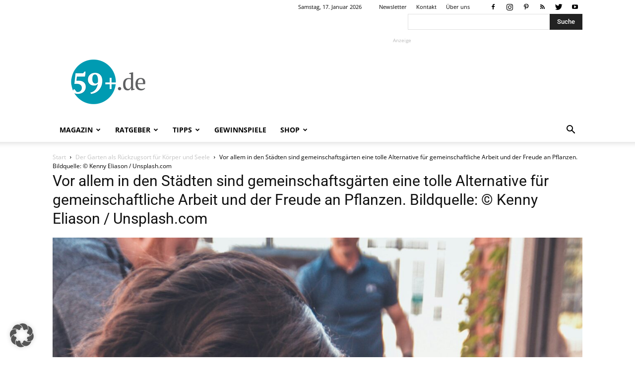

--- FILE ---
content_type: text/html; charset=utf-8
request_url: https://www.google.com/recaptcha/api2/aframe
body_size: 267
content:
<!DOCTYPE HTML><html><head><meta http-equiv="content-type" content="text/html; charset=UTF-8"></head><body><script nonce="Q3Qijp1Hh7RHllmXhnt5fQ">/** Anti-fraud and anti-abuse applications only. See google.com/recaptcha */ try{var clients={'sodar':'https://pagead2.googlesyndication.com/pagead/sodar?'};window.addEventListener("message",function(a){try{if(a.source===window.parent){var b=JSON.parse(a.data);var c=clients[b['id']];if(c){var d=document.createElement('img');d.src=c+b['params']+'&rc='+(localStorage.getItem("rc::a")?sessionStorage.getItem("rc::b"):"");window.document.body.appendChild(d);sessionStorage.setItem("rc::e",parseInt(sessionStorage.getItem("rc::e")||0)+1);localStorage.setItem("rc::h",'1768669078196');}}}catch(b){}});window.parent.postMessage("_grecaptcha_ready", "*");}catch(b){}</script></body></html>